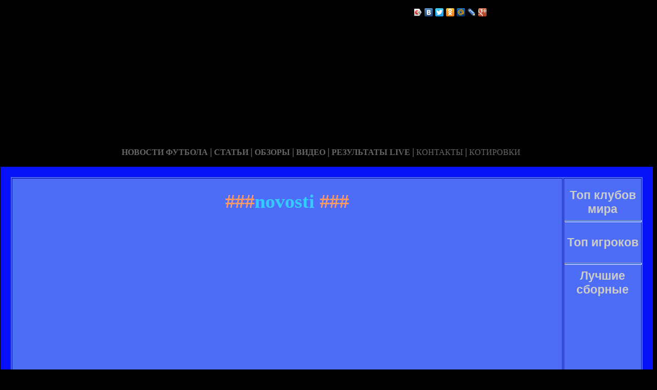

--- FILE ---
content_type: text/html; charset=UTF-8
request_url: http://astrahhhan.ru/novosti/
body_size: 9523
content:






<!DOCTYPE HTML PUBLIC "-//W3C//DTD HTML 4.01 Transitional//EN" "http://www.w3.org/TR/html4/loose.dtd">
 <html>

<head>
<meta name='yandex-verification' content='4e0e9000f80f580c' />
<meta http-equiv="content-type" content="text/html; charset=utf-8" />
<title>novosti | Фан-сайт лондонского Вест Хема</title>
<meta name="keywords" content="" />
<meta name="description" content="" />
<meta name="yandex-verification" content="b320b76177173ca5" />
<link href="favicon.ico" rel="shortcut icon" type="image/x-icon" />


</head>



<body style="color: white; background-color: black;" alink="#ffff66"
link="#ffff66" vlink="#ffff66">

<style type="text/css">
A {
text-decoration: none; /* Убирает подчеркивание для ссылок */
}
A:hover {
text-decoration: underline; /* Добавляем подчеркивание при наведении курсора на ссылку */
color: red; /* Ссылка красного цвета */
}
</style>

<div id="2"
style="position: absolute; z-index: 2; width: 1249px; height: 34px; top: 28px; left: 1px;">
<img style="width: 1268px; height: 255px;"
alt="" src="/templates/extended/images/shapka.png"></div>

<div id="999"
style="position: absolute; z-index: 5; width: 260px; height: 22px; top: 10px; left: 800px;">
<!--noindex-->
<script type="text/javascript" src="//yandex.st/share/share.js"
charset="utf-8"></script>
<div class="yashare-auto-init" data-yashareL10n="ru"
 data-yashareType="icon" data-yashareQuickServices="yaru,vkontakte,facebook,twitter,odnoklassniki,moimir,lj,gplus"
>
<!--/noindex-->
</div>
</div>

<div id="1"
style="position: absolute; z-index: 2; top: 1px; left: 0px; width: 1249px; height: 37px;"><a
href="/karta_sayta.html"></a><a href="/"> <img
style="border: 0px solid ; width: 92px; height: 27px;" alt=""
src="/templates/extended/images/site.gif"></a>
<a href="/karta_sayta.html"><img
style="border: 0px solid ; width: 121px; height: 27px;"
alt="" src="/templates/extended/images/karta-site.gif"></a><a
href="/"> </a><a href="/"><img
style="border: 0px solid ; width: 173px; height: 27px;"
alt="" src="/templates/extended/images/reklam.gif"></a><a
href="/mail.sent.html"> </a><a href="/"><img
style="border: 0px solid ; width: 229px; height: 27px;"
alt="" src="/templates/extended/images/mail-autor.gif"></a>
</div>

<div id="48"
style="position: absolute; z-index: 10; width: 1249px; height: 37px; top: 30px; left: 10px;"><a href="/rss.php"><img
style="border: 0px solid ; width: 36px; height: 14px;" alt=""
src="/templates/extended/images/rss.jpeg"></a>
</div>






<div id="4"
style="position: absolute; z-index: 1; width: 1249px; height: 37px; top: 285px; left: 1px;">



<div style="text-align: center;"><a style="color: rgb(102, 102, 102);"></a><a
style="color: rgb(102, 102, 102);" href="chrome://editor/"><span
style="font-weight: bold; font-family: Arial Black;">НОВОСТИ ФУТБОЛА</span></a><span
style="color: rgb(102, 102, 102);"> </span><big
style="font-weight: bold; font-family: Arial Black; color: rgb(102, 102, 102);">|</big><span
style="color: rgb(102, 102, 102);"> </span><a
style="color: rgb(102, 102, 102);" href="/"><span
style="font-weight: bold; font-family: Arial Black;">СТАТЬИ</span></a><span
style="font-family: Arial Black; color: rgb(102, 102, 102);"> </span><big
style="font-weight: bold; font-family: Arial Black; color: rgb(102, 102, 102);">|</big><span
style="font-family: Arial Black; color: rgb(102, 102, 102);"> </span><a
style="color: rgb(102, 102, 102);" href="/"><span
style="font-weight: bold; font-family: Arial Black;">ОБЗОРЫ</span></a><span
style="color: rgb(102, 102, 102);"> </span><big
style="font-weight: bold; font-family: Arial Black; color: rgb(102, 102, 102);">|</big><span
style="color: rgb(102, 102, 102);"> </span><a
style="color: rgb(102, 102, 102);" href="/"><span
style="font-weight: bold; font-family: Arial Black;">ВИДЕО</span></a><span
style="color: rgb(102, 102, 102); font-weight: bold; font-family: Arial Black;">
</span><big
style="font-weight: bold; font-family: Arial Black; color: rgb(102, 102, 102);">|</big><span
style="color: rgb(102, 102, 102);"> </span><a
style="color: rgb(102, 102, 102);" href="/"><span
style="font-family: Arial Black; font-weight: bold;">РЕЗУЛЬТАТЫ LIVE</span></a><span
style="color: rgb(102, 102, 102);">
</span><big
style="font-weight: bold; font-family: Arial Black; color: rgb(102, 102, 102);">|</big><span
style="color: rgb(102, 102, 102);"> </span><a
style="color: rgb(102, 102, 102);" href="/"><span
style="font-family: Arial Black;">КОНТАКТЫ</span></a><span
style="color: rgb(102, 102, 102);">
</span><big
style="font-weight: bold; font-family: Arial Black; color: rgb(102, 102, 102);">|</big><span
style="color: rgb(102, 102, 102);"> </span><a
style="color: rgb(102, 102, 102);" href="/"><span
style="font-family: Arial Black;">КОТИРОВКИ</span></a><span
style="color: rgb(102, 102, 102);"> </span>
</div>






<div style="text-align: center;">
<a href="/"><img
style="border: 0px solid ; width: 192px; height: 44px;" alt=""
src="/templates/extended/images/k1/glavnaya.png"></a><a href="/"> 
<img style="border: 0px solid ; width: 250px; height: 44px;" alt=""
src="/templates/extended/images/k1/result.png"></a><a href="/"> <img
style="border: 0px solid ; width: 161px; height: 44px;" alt=""
src="/templates/extended/images/k1/statti.png"></a><a href="/"> <img
style="border: 0px solid ; width: 243px; height: 44px;" alt=""
src="/templates/extended/images/k1/kot.png"></a>

</div>
























<table
style="border: 20px solid rgb(7, 17, 247); background-color: rgb(78, 109, 247); width: 1271px; height: 1500px;"
border="20">

<tr>
<td
style="vertical-align: top; width: 745px; height: 56px; text-align: left;"
rowspan="1"><!-- start content -->
<div id="content">
<div class="post">
<div class="entry">


<h1 style="text-align: center;"><big><span
style="color: rgb(255, 153, 102);">###</span><span
style="color: rgb(51, 204, 255);">novosti</span><span
style="color: rgb(255, 153, 102);"> ###</span></big></h1>


       
    

<div style="text-align: center;">
<!--код Contema--> 

</div>    
    
    
    
    
    
   <div class="mads-block"></div>
    
    
    
    
    
    
    
    
    
    
    
    
    
    
      
    
    
    
    
    
    
        
    
    
    
<div class="myinclude"></div>

</div>
<p class="meta"> </p>
<div class="entry">
</div>
</div>
</div>
<!-- end content -->

<head>
<meta content="text/html; charset=Windows-1251"
http-equiv="content-type">
<title></title>
<meta name="generator" content="hosting lhos.ru" />
<style type="text/css">
	@import url(/css/prettyPhoto.css);
	@import url(/css/qTip.css);
	@import url(/css/allengine.css);
	@import url(/css/bb.css);
</style>
<script type="text/JavaScript" src="/js/qTip.js" charset="utf-8"></script>
<script type="text/javascript" src="/js/jquery.min.js"  charset="utf-8"></script>
<script type="text/javascript" src="/js/jquery.prettyPhoto.js"  charset="utf-8"></script>
<!--[if  IE 6]>
<script type="text/javascript" charset="utf-8">
    $(document).ready(function(){
      $(".gallery a[rel^='prettyPhoto']").prettyPhoto({theme:'facebook'});
    });
</script>
<![endif]-->
</head>


</div>


</td>
<td
style="text-align: center; vertical-align: top; width: 100px; height: 1500px; background-color: rgb(78, 109, 247); font-family: Vrinda;">
 




<!--код RTB-->


<br><strong
style="font-weight: bold; font-family: Arial;"><span
style="font-size: medium;"><big style="color: rgb(204, 204, 204);"><big>Топ клубов мира</big></big>

<br>
<img alt="" src="/templates/extended/images/best_clubi.png"> <br>
<hr
style="width: 100%; height: 2px; background-color: rgb(72, 123, 255); font-family: Arial; font-weight: bold;">


<br><big style="color: rgb(204, 204, 204);"><big>Топ игроков</big></big>

<br><img alt="" src="/templates/extended/images/top_igrok.png"><br>



<!--код Счетчика-->




<br><hr
style="width: 100%; height: 2px; background-color: rgb(72, 123, 255); font-family: Arial; font-weight: bold;">

<big style="color: rgb(204, 204, 204);"><big>Лучшие сборные</big></big>

<br><img alt="" src="/templates/extended/images/sbornye.png"><br>







</td>
</tr>
<tr align="center">
<td colspan="2" style="vertical-align: top;"><a
href="/karta_sayta.html"><big
style="font-weight: bold;"><span style="font-family: Arial;">©
Фан-сайт лондонского Вест Хема - при публикации на вашем сайте наших
материалов прямая ссылка обязательна!</span></big></a><br>
</td>
</tr>

</table>
</div>
</div>




















<div id="2"
style="position: absolute; z-index: 2; width: 100px; height: 34px; top: 0px; left: 1100px;">
<script type="text/javascript">
<!--
var _acic={dataProvider:10};(function(){var e=document.createElement("script");e.type="text/javascript";e.async=true;e.src="https://www.acint.net/aci.js";var t=document.getElementsByTagName("script")[0];t.parentNode.insertBefore(e,t)})()
//-->
</script>  </div>

</body>
</html>